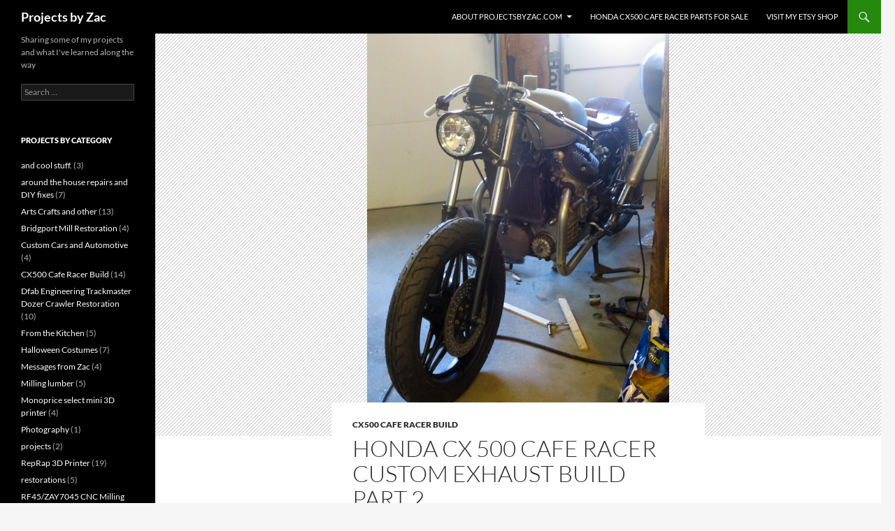

--- FILE ---
content_type: text/html; charset=UTF-8
request_url: http://www.projectsbyzac.com/777/cx500-cafe-racer-build/honda-cx-500-cafe-racer-custom-exhaust-build-part-2
body_size: 9609
content:
<!DOCTYPE html>
<html lang="en-US">
<head>
	<meta charset="UTF-8">
	<meta name="viewport" content="width=device-width, initial-scale=1.0">
	<title>Honda CX 500 Cafe Racer custom exhaust build part 2  | Projects by Zac</title>
	<link rel="profile" href="https://gmpg.org/xfn/11">
	<link rel="pingback" href="http://www.projectsbyzac.com/xmlrpc.php">
	<meta name='robots' content='max-image-preview:large' />
<link rel='dns-prefetch' href='//s.w.org' />
<link rel="alternate" type="application/rss+xml" title="Projects by Zac &raquo; Feed" href="http://www.projectsbyzac.com/feed" />
<link rel="alternate" type="application/rss+xml" title="Projects by Zac &raquo; Comments Feed" href="http://www.projectsbyzac.com/comments/feed" />
<link rel="alternate" type="application/rss+xml" title="Projects by Zac &raquo; Honda CX 500 Cafe Racer custom exhaust build part 2 Comments Feed" href="http://www.projectsbyzac.com/777/cx500-cafe-racer-build/honda-cx-500-cafe-racer-custom-exhaust-build-part-2/feed" />
		<script>
			window._wpemojiSettings = {"baseUrl":"https:\/\/s.w.org\/images\/core\/emoji\/13.1.0\/72x72\/","ext":".png","svgUrl":"https:\/\/s.w.org\/images\/core\/emoji\/13.1.0\/svg\/","svgExt":".svg","source":{"concatemoji":"http:\/\/www.projectsbyzac.com\/wp-includes\/js\/wp-emoji-release.min.js?ver=5.8.12"}};
			!function(e,a,t){var n,r,o,i=a.createElement("canvas"),p=i.getContext&&i.getContext("2d");function s(e,t){var a=String.fromCharCode;p.clearRect(0,0,i.width,i.height),p.fillText(a.apply(this,e),0,0);e=i.toDataURL();return p.clearRect(0,0,i.width,i.height),p.fillText(a.apply(this,t),0,0),e===i.toDataURL()}function c(e){var t=a.createElement("script");t.src=e,t.defer=t.type="text/javascript",a.getElementsByTagName("head")[0].appendChild(t)}for(o=Array("flag","emoji"),t.supports={everything:!0,everythingExceptFlag:!0},r=0;r<o.length;r++)t.supports[o[r]]=function(e){if(!p||!p.fillText)return!1;switch(p.textBaseline="top",p.font="600 32px Arial",e){case"flag":return s([127987,65039,8205,9895,65039],[127987,65039,8203,9895,65039])?!1:!s([55356,56826,55356,56819],[55356,56826,8203,55356,56819])&&!s([55356,57332,56128,56423,56128,56418,56128,56421,56128,56430,56128,56423,56128,56447],[55356,57332,8203,56128,56423,8203,56128,56418,8203,56128,56421,8203,56128,56430,8203,56128,56423,8203,56128,56447]);case"emoji":return!s([10084,65039,8205,55357,56613],[10084,65039,8203,55357,56613])}return!1}(o[r]),t.supports.everything=t.supports.everything&&t.supports[o[r]],"flag"!==o[r]&&(t.supports.everythingExceptFlag=t.supports.everythingExceptFlag&&t.supports[o[r]]);t.supports.everythingExceptFlag=t.supports.everythingExceptFlag&&!t.supports.flag,t.DOMReady=!1,t.readyCallback=function(){t.DOMReady=!0},t.supports.everything||(n=function(){t.readyCallback()},a.addEventListener?(a.addEventListener("DOMContentLoaded",n,!1),e.addEventListener("load",n,!1)):(e.attachEvent("onload",n),a.attachEvent("onreadystatechange",function(){"complete"===a.readyState&&t.readyCallback()})),(n=t.source||{}).concatemoji?c(n.concatemoji):n.wpemoji&&n.twemoji&&(c(n.twemoji),c(n.wpemoji)))}(window,document,window._wpemojiSettings);
		</script>
		<style>
img.wp-smiley,
img.emoji {
	display: inline !important;
	border: none !important;
	box-shadow: none !important;
	height: 1em !important;
	width: 1em !important;
	margin: 0 .07em !important;
	vertical-align: -0.1em !important;
	background: none !important;
	padding: 0 !important;
}
</style>
	<link rel='stylesheet' id='wp-block-library-css'  href='http://www.projectsbyzac.com/wp-includes/css/dist/block-library/style.min.css?ver=5.8.12' media='all' />
<style id='wp-block-library-theme-inline-css'>
#start-resizable-editor-section{display:none}.wp-block-audio figcaption{color:#555;font-size:13px;text-align:center}.is-dark-theme .wp-block-audio figcaption{color:hsla(0,0%,100%,.65)}.wp-block-code{font-family:Menlo,Consolas,monaco,monospace;color:#1e1e1e;padding:.8em 1em;border:1px solid #ddd;border-radius:4px}.wp-block-embed figcaption{color:#555;font-size:13px;text-align:center}.is-dark-theme .wp-block-embed figcaption{color:hsla(0,0%,100%,.65)}.blocks-gallery-caption{color:#555;font-size:13px;text-align:center}.is-dark-theme .blocks-gallery-caption{color:hsla(0,0%,100%,.65)}.wp-block-image figcaption{color:#555;font-size:13px;text-align:center}.is-dark-theme .wp-block-image figcaption{color:hsla(0,0%,100%,.65)}.wp-block-pullquote{border-top:4px solid;border-bottom:4px solid;margin-bottom:1.75em;color:currentColor}.wp-block-pullquote__citation,.wp-block-pullquote cite,.wp-block-pullquote footer{color:currentColor;text-transform:uppercase;font-size:.8125em;font-style:normal}.wp-block-quote{border-left:.25em solid;margin:0 0 1.75em;padding-left:1em}.wp-block-quote cite,.wp-block-quote footer{color:currentColor;font-size:.8125em;position:relative;font-style:normal}.wp-block-quote.has-text-align-right{border-left:none;border-right:.25em solid;padding-left:0;padding-right:1em}.wp-block-quote.has-text-align-center{border:none;padding-left:0}.wp-block-quote.is-large,.wp-block-quote.is-style-large{border:none}.wp-block-search .wp-block-search__label{font-weight:700}.wp-block-group.has-background{padding:1.25em 2.375em;margin-top:0;margin-bottom:0}.wp-block-separator{border:none;border-bottom:2px solid;margin-left:auto;margin-right:auto;opacity:.4}.wp-block-separator:not(.is-style-wide):not(.is-style-dots){width:100px}.wp-block-separator.has-background:not(.is-style-dots){border-bottom:none;height:1px}.wp-block-separator.has-background:not(.is-style-wide):not(.is-style-dots){height:2px}.wp-block-table thead{border-bottom:3px solid}.wp-block-table tfoot{border-top:3px solid}.wp-block-table td,.wp-block-table th{padding:.5em;border:1px solid;word-break:normal}.wp-block-table figcaption{color:#555;font-size:13px;text-align:center}.is-dark-theme .wp-block-table figcaption{color:hsla(0,0%,100%,.65)}.wp-block-video figcaption{color:#555;font-size:13px;text-align:center}.is-dark-theme .wp-block-video figcaption{color:hsla(0,0%,100%,.65)}.wp-block-template-part.has-background{padding:1.25em 2.375em;margin-top:0;margin-bottom:0}#end-resizable-editor-section{display:none}
</style>
<link rel='stylesheet' id='twentyfourteen-lato-css'  href='http://www.projectsbyzac.com/wp-content/themes/twentyfourteen/fonts/font-lato.css?ver=20230328' media='all' />
<link rel='stylesheet' id='genericons-css'  href='http://www.projectsbyzac.com/wp-content/themes/twentyfourteen/genericons/genericons.css?ver=20251101' media='all' />
<link rel='stylesheet' id='twentyfourteen-style-css'  href='http://www.projectsbyzac.com/wp-content/themes/twentyfourteen/style.css?ver=20251202' media='all' />
<link rel='stylesheet' id='twentyfourteen-block-style-css'  href='http://www.projectsbyzac.com/wp-content/themes/twentyfourteen/css/blocks.css?ver=20250715' media='all' />
<script src='http://www.projectsbyzac.com/wp-includes/js/jquery/jquery.min.js?ver=3.6.0' id='jquery-core-js'></script>
<script src='http://www.projectsbyzac.com/wp-includes/js/jquery/jquery-migrate.min.js?ver=3.3.2' id='jquery-migrate-js'></script>
<link rel="https://api.w.org/" href="http://www.projectsbyzac.com/wp-json/" /><link rel="alternate" type="application/json" href="http://www.projectsbyzac.com/wp-json/wp/v2/posts/777" /><link rel="EditURI" type="application/rsd+xml" title="RSD" href="http://www.projectsbyzac.com/xmlrpc.php?rsd" />
<link rel="wlwmanifest" type="application/wlwmanifest+xml" href="http://www.projectsbyzac.com/wp-includes/wlwmanifest.xml" /> 
<meta name="generator" content="WordPress 5.8.12" />
<link rel="canonical" href="http://www.projectsbyzac.com/777/cx500-cafe-racer-build/honda-cx-500-cafe-racer-custom-exhaust-build-part-2" />
<link rel='shortlink' href='http://www.projectsbyzac.com/?p=777' />
<link rel="alternate" type="application/json+oembed" href="http://www.projectsbyzac.com/wp-json/oembed/1.0/embed?url=http%3A%2F%2Fwww.projectsbyzac.com%2F777%2Fcx500-cafe-racer-build%2Fhonda-cx-500-cafe-racer-custom-exhaust-build-part-2" />
<link rel="alternate" type="text/xml+oembed" href="http://www.projectsbyzac.com/wp-json/oembed/1.0/embed?url=http%3A%2F%2Fwww.projectsbyzac.com%2F777%2Fcx500-cafe-racer-build%2Fhonda-cx-500-cafe-racer-custom-exhaust-build-part-2&#038;format=xml" />
<link rel="icon" href="http://www.projectsbyzac.com/wp-content/uploads/2011/11/cropped-projectsbyzac-header-art21-32x32.png" sizes="32x32" />
<link rel="icon" href="http://www.projectsbyzac.com/wp-content/uploads/2011/11/cropped-projectsbyzac-header-art21-192x192.png" sizes="192x192" />
<link rel="apple-touch-icon" href="http://www.projectsbyzac.com/wp-content/uploads/2011/11/cropped-projectsbyzac-header-art21-180x180.png" />
<meta name="msapplication-TileImage" content="http://www.projectsbyzac.com/wp-content/uploads/2011/11/cropped-projectsbyzac-header-art21-270x270.png" />
</head>

<body class="post-template-default single single-post postid-777 single-format-standard wp-embed-responsive masthead-fixed full-width singular">
<a class="screen-reader-text skip-link" href="#content">
	Skip to content</a>
<div id="page" class="hfeed site">
		
	<header id="masthead" class="site-header">
		<div class="header-main">
							<h1 class="site-title"><a href="http://www.projectsbyzac.com/" rel="home" >Projects by Zac</a></h1>
			
			<div class="search-toggle">
				<a href="#search-container" class="screen-reader-text" aria-expanded="false" aria-controls="search-container">
					Search				</a>
			</div>

			<nav id="primary-navigation" class="site-navigation primary-navigation">
				<button class="menu-toggle">Primary Menu</button>
				<div id="primary-menu" class="nav-menu"><ul>
<li class="page_item page-item-81 page_item_has_children"><a href="http://www.projectsbyzac.com/sample-page-2">About projectsbyzac.com</a>
<ul class='children'>
	<li class="page_item page-item-607"><a href="http://www.projectsbyzac.com/sample-page-2/copyright-disclaimer">Copyright &#038; Disclaimer</a></li>
</ul>
</li>
<li class="page_item page-item-596"><a href="http://www.projectsbyzac.com/honda-cx500-cafe-racer-parts-for-sale">Honda CX500 Cafe Racer Parts for Sale</a></li>
<li class="page_item page-item-310"><a href="http://www.projectsbyzac.com/see-what-is-currently-for-sale-on-my-etsy-shop">Visit my Etsy Shop</a></li>
</ul></div>
			</nav>
		</div>

		<div id="search-container" class="search-box-wrapper hide">
			<div class="search-box">
				<form role="search" method="get" class="search-form" action="http://www.projectsbyzac.com/">
				<label>
					<span class="screen-reader-text">Search for:</span>
					<input type="search" class="search-field" placeholder="Search &hellip;" value="" name="s" />
				</label>
				<input type="submit" class="search-submit" value="Search" />
			</form>			</div>
		</div>
	</header><!-- #masthead -->

	<div id="main" class="site-main">

	<div id="primary" class="content-area">
		<div id="content" class="site-content" role="main">
			
<article id="post-777" class="post-777 post type-post status-publish format-standard has-post-thumbnail hentry category-cx500-cafe-racer-build tag-cafe-racer-exhaust tag-cx500-exhaust tag-motorcycle-exhaust">
	
		<div class="post-thumbnail">
			<img width="432" height="576" src="http://www.projectsbyzac.com/wp-content/uploads/2013/05/Honda-CX500-Cafe-Racer-Build.jpg" class="attachment-twentyfourteen-full-width size-twentyfourteen-full-width wp-post-image" alt="custom exhaust CX500 Cafe Racer" loading="lazy" srcset="http://www.projectsbyzac.com/wp-content/uploads/2013/05/Honda-CX500-Cafe-Racer-Build.jpg 540w, http://www.projectsbyzac.com/wp-content/uploads/2013/05/Honda-CX500-Cafe-Racer-Build-225x300.jpg 225w" sizes="(max-width: 432px) 100vw, 432px" />		</div>

		
	<header class="entry-header">
				<div class="entry-meta">
			<span class="cat-links"><a href="http://www.projectsbyzac.com/category/cx500-cafe-racer-build" rel="category tag">CX500 Cafe Racer Build</a></span>
		</div>
			<h1 class="entry-title">Honda CX 500 Cafe Racer custom exhaust build part 2</h1>
		<div class="entry-meta">
			<span class="entry-date"><a href="http://www.projectsbyzac.com/777/cx500-cafe-racer-build/honda-cx-500-cafe-racer-custom-exhaust-build-part-2" rel="bookmark"><time class="entry-date" datetime="2013-05-03T13:20:19+00:00">May 3, 2013</time></a></span> <span class="byline"><span class="author vcard"><a class="url fn n" href="http://www.projectsbyzac.com/author/zac" rel="author">Zac</a></span></span>			<span class="comments-link"><a href="http://www.projectsbyzac.com/777/cx500-cafe-racer-build/honda-cx-500-cafe-racer-custom-exhaust-build-part-2#comments">2 Comments</a></span>
						</div><!-- .entry-meta -->
	</header><!-- .entry-header -->

		<div class="entry-content">
		<p>&nbsp;</p>
<p><a href="http://www.projectsbyzac.com/wp-content/uploads/2013/05/Honda-CX500-Cafe-Racer-Build.jpg"><img loading="lazy" class="aligncenter size-full wp-image-786" alt="custom exhaust CX500 Cafe Racer" src="http://www.projectsbyzac.com/wp-content/uploads/2013/05/Honda-CX500-Cafe-Racer-Build.jpg" width="540" height="720" srcset="http://www.projectsbyzac.com/wp-content/uploads/2013/05/Honda-CX500-Cafe-Racer-Build.jpg 540w, http://www.projectsbyzac.com/wp-content/uploads/2013/05/Honda-CX500-Cafe-Racer-Build-225x300.jpg 225w" sizes="(max-width: 540px) 100vw, 540px" /></a></p>
<p>It has been a while since I last updated my CX-500 Cafe Racer project.   There has been lots of progress on the bike, but very little posting. I hope to get caught up on sharing this project here on projectsbyzac.com in the coming weeks.   In my <a title="First part on building an exhaust for the Honda CX 500 Cafe Racer Project" href="http://www.projectsbyzac.com/492/cx500-cafe-racer-build/building-a-cafe-racer-custom-exhaust-part-1" target="_blank">previous post I shared some of the trials and tribulations involved in building a custom exhaust for my cafe racer bike</a>.   I started with the back half of the exhaust as I knew where I wanted the muffler to be placed on the bike.  This post shares the issues working with the front section of the exhaust from the cylinders to the previously built back half.</p>
<p style="text-align: center;"> <a href="http://www.projectsbyzac.com/wp-content/uploads/2013/05/aligning-exhaust-pipes-off-bike-centerline.jpg"><img loading="lazy" class="alignnone size-medium wp-image-778" alt="CX500 exhaust Cafe Racer build" src="http://www.projectsbyzac.com/wp-content/uploads/2013/05/aligning-exhaust-pipes-off-bike-centerline-220x300.jpg" width="220" height="300" srcset="http://www.projectsbyzac.com/wp-content/uploads/2013/05/aligning-exhaust-pipes-off-bike-centerline-220x300.jpg 220w, http://www.projectsbyzac.com/wp-content/uploads/2013/05/aligning-exhaust-pipes-off-bike-centerline.jpg 529w" sizes="(max-width: 220px) 100vw, 220px" /></a>    <a href="http://www.projectsbyzac.com/wp-content/uploads/2013/05/CX-500-Cafe-racer-exhaust-01.jpg"><img loading="lazy" class="alignnone size-medium wp-image-784" alt="CX-500 Cafe racer exhaust 01" src="http://www.projectsbyzac.com/wp-content/uploads/2013/05/CX-500-Cafe-racer-exhaust-01-300x225.jpg" width="300" height="225" srcset="http://www.projectsbyzac.com/wp-content/uploads/2013/05/CX-500-Cafe-racer-exhaust-01-300x225.jpg 300w, http://www.projectsbyzac.com/wp-content/uploads/2013/05/CX-500-Cafe-racer-exhaust-01.jpg 720w" sizes="(max-width: 300px) 100vw, 300px" /></a></p>
<p>Far and away the most difficult part of the entire exhaust build was balancing and centering the front pipes. My first attempt used mandrel bent tubing that was too tight a radius.  The tight bend radius(2.5&#8243; radius) of the  turn downs coming out of the cylinders looked nothing less then ridiculous.  I switched to a larger 4.5&#8243; radius tubing.  Additionally the cylinders are offset so centering and matching the length was challenging.  Work slowly, drop a center plumb bob line and measure everything with a magnetic angle guage three times before welding the pipes in place.  I also had to machine short clamps and spacers for this step of the build.  So I could align and weld to the original exhaust flanges that mount to the heads.  You can see them in the above picture. I used the cnc mill to machine them from 1/4&#8243; steel.  Here is the <a title="drawing of the Honda CX500 exhaust clamps showing dimensions" href="http:\\www.projectsbyzac.com\data\Honda cx500 exhaust clamp drawing.PDF" target="_blank">drawing of the Honda Cx500 exhaust clamp flange showing dimensions</a> for those that want to make your own exhaust clamps or need to have replacements machined.</p>
<p style="text-align: center;"><a href="http://www.projectsbyzac.com/wp-content/uploads/2013/05/custom-exhaust-using-cardboard-templates.jpg"><img loading="lazy" class="alignnone size-medium wp-image-782" alt="custom exhaust using cardboard templates" src="http://www.projectsbyzac.com/wp-content/uploads/2013/05/custom-exhaust-using-cardboard-templates-300x225.jpg" width="300" height="225" srcset="http://www.projectsbyzac.com/wp-content/uploads/2013/05/custom-exhaust-using-cardboard-templates-300x225.jpg 300w, http://www.projectsbyzac.com/wp-content/uploads/2013/05/custom-exhaust-using-cardboard-templates.jpg 720w" sizes="(max-width: 300px) 100vw, 300px" /></a>   <a href="http://www.projectsbyzac.com/wp-content/uploads/2013/05/building-a-custom-exhaust-using-cardboard-templates.jpg"><img loading="lazy" class="alignnone size-medium wp-image-779" alt="building a custom exhaust using cardboard templates" src="http://www.projectsbyzac.com/wp-content/uploads/2013/05/building-a-custom-exhaust-using-cardboard-templates-300x225.jpg" width="300" height="225" srcset="http://www.projectsbyzac.com/wp-content/uploads/2013/05/building-a-custom-exhaust-using-cardboard-templates-300x225.jpg 300w, http://www.projectsbyzac.com/wp-content/uploads/2013/05/building-a-custom-exhaust-using-cardboard-templates.jpg 720w" sizes="(max-width: 300px) 100vw, 300px" /></a></p>
<p>The next challenge was making a smooth merger for the 2 to 1 exhaust pipe transition. I was certain I only wanted one muffler on my bike. This is a much more difficult exhaust to build then one with two matching independent mufflers, but is lighter and more refined. I also hope that the exhaust pulses will smooth out the sound and cancel out some of the noise.  To make the y-pipe merger I used a template made from a cut up cardboard tube.  I slit the tube and made it the same diameter as the 1.5&#8243; pipe with some tape. Then I notched the cardboard (much easier to work in paper then metal) to fit at the precise angle I wanted.</p>
<p style="text-align: center;"><a href="http://www.projectsbyzac.com/wp-content/uploads/2013/05/Make-a-Y-pipe-exhaust-notching-tubing.jpg"><img loading="lazy" class="alignnone size-medium wp-image-788" alt="Make a Y pipe exhaust notching tubing" src="http://www.projectsbyzac.com/wp-content/uploads/2013/05/Make-a-Y-pipe-exhaust-notching-tubing-300x250.jpg" width="300" height="250" srcset="http://www.projectsbyzac.com/wp-content/uploads/2013/05/Make-a-Y-pipe-exhaust-notching-tubing-300x250.jpg 300w, http://www.projectsbyzac.com/wp-content/uploads/2013/05/Make-a-Y-pipe-exhaust-notching-tubing.jpg 506w" sizes="(max-width: 300px) 100vw, 300px" /></a>   <a href="http://www.projectsbyzac.com/wp-content/uploads/2013/05/smoothly-merging-exhaust-pipes.jpg"><img loading="lazy" class="alignnone size-medium wp-image-790" alt="smoothly merging exhaust pipes" src="http://www.projectsbyzac.com/wp-content/uploads/2013/05/smoothly-merging-exhaust-pipes-300x225.jpg" width="300" height="225" srcset="http://www.projectsbyzac.com/wp-content/uploads/2013/05/smoothly-merging-exhaust-pipes-300x225.jpg 300w, http://www.projectsbyzac.com/wp-content/uploads/2013/05/smoothly-merging-exhaust-pipes.jpg 720w" sizes="(max-width: 300px) 100vw, 300px" /></a></p>
<p>After transferring the pattern to the steel tubing I easily cut a clean notch out.  I spot welded the tube  in place on the bike to make sure I had the precise location, fit and angle.  I used a hole saw matching the inner diameter of the tubing and a hand drill to cut out the notch slug from the tube the notched stubb of tube was welded onto.  This is an easy way to make the second notch in the tubing.</p>
<p><a href="http://www.projectsbyzac.com/wp-content/uploads/2013/05/custom-y-pipe-exhaust-merge-grinding-the-insides-smooth.jpg"><img loading="lazy" class="alignnone size-full wp-image-783" alt="make a y-pipe exhaust collector" src="http://www.projectsbyzac.com/wp-content/uploads/2013/05/custom-y-pipe-exhaust-merge-grinding-the-insides-smooth.jpg" width="720" height="540" srcset="http://www.projectsbyzac.com/wp-content/uploads/2013/05/custom-y-pipe-exhaust-merge-grinding-the-insides-smooth.jpg 720w, http://www.projectsbyzac.com/wp-content/uploads/2013/05/custom-y-pipe-exhaust-merge-grinding-the-insides-smooth-300x225.jpg 300w" sizes="(max-width: 720px) 100vw, 720px" /></a></p>
<p>When making custom exhaust mergers, take the time to go in after fully welding and clean up the inside of the pipe with a carbide burr.   You are taking all of the time to build a custom exhaust for your ride so spend the extra few minutes to clean up the insides of transitions.  If you have ever done any fluid flow analysis and modeling at a merger you would understand how much a little time spent smoothing the inside aids in maintaining a nice laminar flow as the two streams mix.</p>
<p><a href="http://www.projectsbyzac.com/wp-content/uploads/2013/05/cafe-racer-exhuast-progress.jpg"><img loading="lazy" class="size-full wp-image-780 aligncenter" alt="cafe racer exhuast progress" src="http://www.projectsbyzac.com/wp-content/uploads/2013/05/cafe-racer-exhuast-progress.jpg" width="540" height="720" srcset="http://www.projectsbyzac.com/wp-content/uploads/2013/05/cafe-racer-exhuast-progress.jpg 540w, http://www.projectsbyzac.com/wp-content/uploads/2013/05/cafe-racer-exhuast-progress-225x300.jpg 225w" sizes="(max-width: 540px) 100vw, 540px" /></a></p>
<p>The fully welded merger in place, the last step is to fit some pipe between the other cylinder and the merger. Pretty straight forward.</p>
<p><a href="http://www.projectsbyzac.com/wp-content/uploads/2013/05/custom-cafe-racer-exhaust.jpg"><img loading="lazy" class="size-full wp-image-781 aligncenter" alt="custom cafe racer exhaust" src="http://www.projectsbyzac.com/wp-content/uploads/2013/05/custom-cafe-racer-exhaust.jpg" width="540" height="720" srcset="http://www.projectsbyzac.com/wp-content/uploads/2013/05/custom-cafe-racer-exhaust.jpg 540w, http://www.projectsbyzac.com/wp-content/uploads/2013/05/custom-cafe-racer-exhaust-225x300.jpg 225w" sizes="(max-width: 540px) 100vw, 540px" /></a></p>
<p>That finishes up the exhaust build.  I still need to finish all the welding at the joints and then clean it up in this photo.  I realize this is not a symetrical design. If I cared a bit more I may have gone through the trouble of turning both exhausts in and under the center of the bike making a more equal length flow path for the gases and a more symmetrical look on the bike.  I think I&#8217;ll leave that for the next bike I build.  I plan on building a bolt in baffle on the exit of the muffler should the noise level be louder then I want it to be.</p>
<p><a href="http://www.projectsbyzac.com/wp-content/uploads/2013/05/CX-500-Cafe-racer-exhaust-02.jpg"><img loading="lazy" class="size-full wp-image-785 aligncenter" alt="CX-500 Cafe racer exhaust 02" src="http://www.projectsbyzac.com/wp-content/uploads/2013/05/CX-500-Cafe-racer-exhaust-02.jpg" width="532" height="720" srcset="http://www.projectsbyzac.com/wp-content/uploads/2013/05/CX-500-Cafe-racer-exhaust-02.jpg 532w, http://www.projectsbyzac.com/wp-content/uploads/2013/05/CX-500-Cafe-racer-exhaust-02-221x300.jpg 221w" sizes="(max-width: 532px) 100vw, 532px" /></a></p>
<p>A final note about project and shop safety.  I&#8217;m often asked what tool I consider to be the most dangerous in my shop. I typically respond: right angle grinders. I have 4 of them in different sizes. One always fitted with a knotted wire wheel for cleaning joints up just prior to welding.  I&#8217;ve had more scary incidents with right angle grinders then any other tool, for example a cutting wheel explodes.  I always use a face shield when using a right angle grinders and you should too! Sure safety glasses are going to protect your eyes, but a full face shield is mandatory in my shop when using grinders.  The cutting wheel in the picture below bounced of the face shield with quite a bit of force while I was trimming the stubb of tubing I welded on making the y connector in this project.  I&#8217;d hate to have pulled bits of cutting wheel out of my face had I not been wearing the full face shield.</p>
<p><a href="http://www.projectsbyzac.com/wp-content/uploads/2013/05/shattered-cutting-wheel-safety.jpg"><img loading="lazy" class="size-full wp-image-789 aligncenter" alt="shattered cutting wheel safety" src="http://www.projectsbyzac.com/wp-content/uploads/2013/05/shattered-cutting-wheel-safety.jpg" width="540" height="720" srcset="http://www.projectsbyzac.com/wp-content/uploads/2013/05/shattered-cutting-wheel-safety.jpg 540w, http://www.projectsbyzac.com/wp-content/uploads/2013/05/shattered-cutting-wheel-safety-225x300.jpg 225w" sizes="(max-width: 540px) 100vw, 540px" /></a></p>
<p>&nbsp;</p>
<p>&nbsp;</p>
<p>&nbsp;</p>
<p>&nbsp;</p>
<p>&nbsp;</p>
	</div><!-- .entry-content -->
	
	<footer class="entry-meta"><span class="tag-links"><a href="http://www.projectsbyzac.com/tag/cafe-racer-exhaust" rel="tag">Cafe Racer Exhaust</a><a href="http://www.projectsbyzac.com/tag/cx500-exhaust" rel="tag">CX500 exhaust</a><a href="http://www.projectsbyzac.com/tag/motorcycle-exhaust" rel="tag">motorcycle exhaust</a></span></footer></article><!-- #post-777 -->
		<nav class="navigation post-navigation">
		<h1 class="screen-reader-text">
			Post navigation		</h1>
		<div class="nav-links">
			<a href="http://www.projectsbyzac.com/756/custom-cars-and-automotive/finishing-up-a-ferrari-308-custom-stainless-steel-exhaust" rel="prev"><span class="meta-nav">Previous Post</span>Finishing up a Ferrari 308 custom stainless steel exhaust</a><a href="http://www.projectsbyzac.com/795/tool-builds-improvements-repairs/low-cost-pid-control-box-for-heatingcooling" rel="next"><span class="meta-nav">Next Post</span>Low cost PID control box for heating/cooling</a>			</div><!-- .nav-links -->
		</nav><!-- .navigation -->
		
<div id="comments" class="comments-area">

	
	<h2 class="comments-title">
		2 thoughts on &ldquo;Honda CX 500 Cafe Racer custom exhaust build part 2&rdquo;	</h2>

		
	<ol class="comment-list">
				<li id="comment-2747" class="pingback even thread-even depth-1">
			<div class="comment-body">
				Pingback: <a href='http://www.projectsbyzac.com/492/cx500-cafe-racer-build/building-a-cafe-racer-custom-exhaust-part-1' rel='external nofollow ugc' class='url'>Building a Cafe Racer Custom Exhaust &#8211; Part 1 | Projects by Zac</a> 			</div>
		</li><!-- #comment-## -->
		<li id="comment-21100" class="pingback odd alt thread-odd thread-alt depth-1">
			<div class="comment-body">
				Pingback: <a href='http://cx500forum.com/forum/cx-customization-modifications/27190-anyone-running-glasspacks-simular-2.html#post310018' rel='external nofollow ugc' class='url'>Anyone running glasspacks or simular? - Page 2</a> 			</div>
		</li><!-- #comment-## -->
	</ol><!-- .comment-list -->

		
		
	
		<div id="respond" class="comment-respond">
		<h3 id="reply-title" class="comment-reply-title">Leave a Reply <small><a rel="nofollow" id="cancel-comment-reply-link" href="/777/cx500-cafe-racer-build/honda-cx-500-cafe-racer-custom-exhaust-build-part-2#respond" style="display:none;">Cancel reply</a></small></h3><form action="http://www.projectsbyzac.com/wp-comments-post.php" method="post" id="commentform" class="comment-form" novalidate><p class="comment-notes"><span id="email-notes">Your email address will not be published.</span> Required fields are marked <span class="required">*</span></p><p class="comment-form-comment"><label for="comment">Comment</label> <textarea id="comment" name="comment" cols="45" rows="8" maxlength="65525" required="required"></textarea></p><p class="comment-form-author"><label for="author">Name <span class="required">*</span></label> <input id="author" name="author" type="text" value="" size="30" maxlength="245" required='required' /></p>
<p class="comment-form-email"><label for="email">Email <span class="required">*</span></label> <input id="email" name="email" type="email" value="" size="30" maxlength="100" aria-describedby="email-notes" required='required' /></p>
<p class="comment-form-url"><label for="url">Website</label> <input id="url" name="url" type="url" value="" size="30" maxlength="200" /></p>
<p class="comment-form-cookies-consent"><input id="wp-comment-cookies-consent" name="wp-comment-cookies-consent" type="checkbox" value="yes" /> <label for="wp-comment-cookies-consent">Save my name, email, and website in this browser for the next time I comment.</label></p>
<p class="form-submit"><input name="submit" type="submit" id="submit" class="submit" value="Post Comment" /> <input type='hidden' name='comment_post_ID' value='777' id='comment_post_ID' />
<input type='hidden' name='comment_parent' id='comment_parent' value='0' />
</p><p style="display: none;"><input type="hidden" id="akismet_comment_nonce" name="akismet_comment_nonce" value="404e799bf4" /></p><p style="display: none !important;" class="akismet-fields-container" data-prefix="ak_"><label>&#916;<textarea name="ak_hp_textarea" cols="45" rows="8" maxlength="100"></textarea></label><input type="hidden" id="ak_js_1" name="ak_js" value="239"/><script>document.getElementById( "ak_js_1" ).setAttribute( "value", ( new Date() ).getTime() );</script></p></form>	</div><!-- #respond -->
	
</div><!-- #comments -->
		</div><!-- #content -->
	</div><!-- #primary -->

<div id="secondary">
		<h2 class="site-description">Sharing some of my projects and what I&#039;ve learned along the way</h2>
	
	
		<div id="primary-sidebar" class="primary-sidebar widget-area" role="complementary">
		<aside id="search-3" class="widget widget_search"><form role="search" method="get" class="search-form" action="http://www.projectsbyzac.com/">
				<label>
					<span class="screen-reader-text">Search for:</span>
					<input type="search" class="search-field" placeholder="Search &hellip;" value="" name="s" />
				</label>
				<input type="submit" class="search-submit" value="Search" />
			</form></aside><aside id="categories-3" class="widget widget_categories"><h1 class="widget-title">Projects by Category</h1><nav role="navigation" aria-label="Projects by Category">
			<ul>
					<li class="cat-item cat-item-183"><a href="http://www.projectsbyzac.com/category/and-cool-stuff">and cool stuff.</a> (3)
</li>
	<li class="cat-item cat-item-32"><a href="http://www.projectsbyzac.com/category/around-the-house-repairs-and-diy-fixes">around the house repairs and DIY fixes</a> (7)
</li>
	<li class="cat-item cat-item-50"><a href="http://www.projectsbyzac.com/category/arts-crafts-and-other">Arts Crafts and other</a> (13)
</li>
	<li class="cat-item cat-item-229"><a href="http://www.projectsbyzac.com/category/tool-builds-improvements-repairs/bridgport-mill-restoration">Bridgport Mill Restoration</a> (4)
</li>
	<li class="cat-item cat-item-3"><a href="http://www.projectsbyzac.com/category/custom-cars-and-automotive">Custom Cars and Automotive</a> (4)
</li>
	<li class="cat-item cat-item-4"><a href="http://www.projectsbyzac.com/category/cx500-cafe-racer-build">CX500 Cafe Racer Build</a> (14)
</li>
	<li class="cat-item cat-item-246"><a href="http://www.projectsbyzac.com/category/dfab-engineering-trackmaster-dozer-crawler-restoration">Dfab Engineering Trackmaster Dozer Crawler Restoration</a> (10)
</li>
	<li class="cat-item cat-item-53"><a href="http://www.projectsbyzac.com/category/from-the-kitchen">From the Kitchen</a> (5)
</li>
	<li class="cat-item cat-item-111"><a href="http://www.projectsbyzac.com/category/halloween-costumes">Halloween Costumes</a> (7)
</li>
	<li class="cat-item cat-item-5"><a href="http://www.projectsbyzac.com/category/messages-from-zac">Messages from Zac</a> (4)
</li>
	<li class="cat-item cat-item-6"><a href="http://www.projectsbyzac.com/category/milling-lumber">Milling lumber</a> (5)
</li>
	<li class="cat-item cat-item-220"><a href="http://www.projectsbyzac.com/category/reprap-3d-printer/monoprice-select-mini-3d-printer">Monoprice select mini 3D printer</a> (4)
</li>
	<li class="cat-item cat-item-165"><a href="http://www.projectsbyzac.com/category/photography">Photography</a> (1)
</li>
	<li class="cat-item cat-item-181"><a href="http://www.projectsbyzac.com/category/projects">projects</a> (2)
</li>
	<li class="cat-item cat-item-7"><a href="http://www.projectsbyzac.com/category/reprap-3d-printer">RepRap 3D Printer</a> (19)
</li>
	<li class="cat-item cat-item-62"><a href="http://www.projectsbyzac.com/category/restorations">restorations</a> (5)
</li>
	<li class="cat-item cat-item-73"><a href="http://www.projectsbyzac.com/category/rf45zay7045-cnc-milling-machine">RF45/ZAY7045 CNC Milling Machine</a> (6)
</li>
	<li class="cat-item cat-item-38"><a href="http://www.projectsbyzac.com/category/tool-builds-improvements-repairs">Tool builds improvements and repairs</a> (22)
</li>
	<li class="cat-item cat-item-1"><a href="http://www.projectsbyzac.com/category/uncategorized">Uncategorized</a> (2)
</li>
	<li class="cat-item cat-item-8"><a href="http://www.projectsbyzac.com/category/woodworking-and-furniture">Woodworking and Furniture</a> (16)
</li>
			</ul>

			</nav></aside>	</div><!-- #primary-sidebar -->
	</div><!-- #secondary -->

		</div><!-- #main -->

		<footer id="colophon" class="site-footer">

			
			<div class="site-info">
												<a href="https://wordpress.org/" class="imprint">
					Proudly powered by WordPress				</a>
			</div><!-- .site-info -->
		</footer><!-- #colophon -->
	</div><!-- #page -->

	<script src='http://www.projectsbyzac.com/wp-includes/js/comment-reply.min.js?ver=5.8.12' id='comment-reply-js'></script>
<script src='http://www.projectsbyzac.com/wp-content/themes/twentyfourteen/js/functions.js?ver=20250729' id='twentyfourteen-script-js'></script>
<script src='http://www.projectsbyzac.com/wp-includes/js/wp-embed.min.js?ver=5.8.12' id='wp-embed-js'></script>
<script defer src='http://www.projectsbyzac.com/wp-content/plugins/akismet/_inc/akismet-frontend.js?ver=1732711194' id='akismet-frontend-js'></script>
</body>
<script>'undefined'=== typeof _trfq || (window._trfq = []);'undefined'=== typeof _trfd && (window._trfd=[]),_trfd.push({'tccl.baseHost':'secureserver.net'},{'ap':'cpsh-oh'},{'server':'p3plzcpnl507691'},{'dcenter':'p3'},{'cp_id':'7796150'},{'cp_cl':'8'}) // Monitoring performance to make your website faster. If you want to opt-out, please contact web hosting support.</script><script src='https://img1.wsimg.com/traffic-assets/js/tccl.min.js'></script></html>
